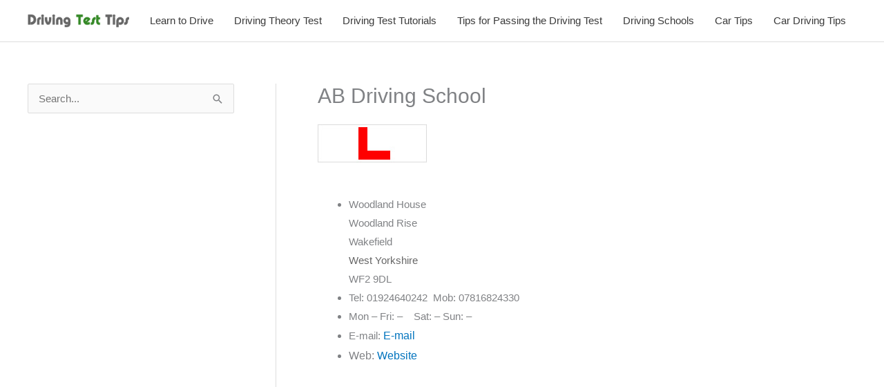

--- FILE ---
content_type: text/html; charset=utf-8
request_url: https://www.google.com/recaptcha/api2/aframe
body_size: 266
content:
<!DOCTYPE HTML><html><head><meta http-equiv="content-type" content="text/html; charset=UTF-8"></head><body><script nonce="Vs0OgZC53xsviV2-dizr6Q">/** Anti-fraud and anti-abuse applications only. See google.com/recaptcha */ try{var clients={'sodar':'https://pagead2.googlesyndication.com/pagead/sodar?'};window.addEventListener("message",function(a){try{if(a.source===window.parent){var b=JSON.parse(a.data);var c=clients[b['id']];if(c){var d=document.createElement('img');d.src=c+b['params']+'&rc='+(localStorage.getItem("rc::a")?sessionStorage.getItem("rc::b"):"");window.document.body.appendChild(d);sessionStorage.setItem("rc::e",parseInt(sessionStorage.getItem("rc::e")||0)+1);localStorage.setItem("rc::h",'1768791325568');}}}catch(b){}});window.parent.postMessage("_grecaptcha_ready", "*");}catch(b){}</script></body></html>